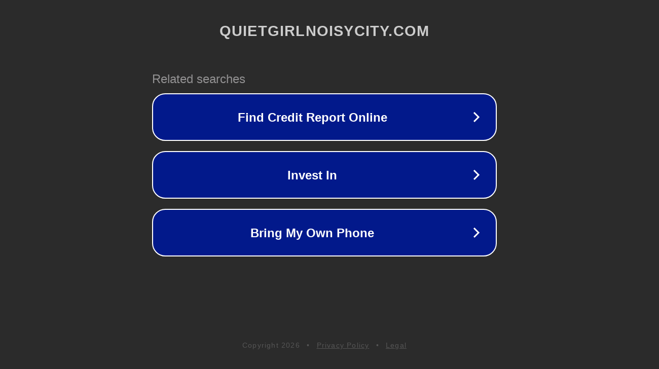

--- FILE ---
content_type: text/html; charset=utf-8
request_url: https://quietgirlnoisycity.com/world-news/high-court-wont-hear-title-ix-case-involving-michigan-state/
body_size: 1162
content:
<!doctype html>
<html data-adblockkey="MFwwDQYJKoZIhvcNAQEBBQADSwAwSAJBANDrp2lz7AOmADaN8tA50LsWcjLFyQFcb/P2Txc58oYOeILb3vBw7J6f4pamkAQVSQuqYsKx3YzdUHCvbVZvFUsCAwEAAQ==_xZIEbxubGrBg+Bw5Xa2dURJnspYX4MuZJOD+l9FZ3/Wh9K7sJPtc+UmxyCR4ExSIffY0ZBAp4XUoSnebZQV3Cw==" lang="en" style="background: #2B2B2B;">
<head>
    <meta charset="utf-8">
    <meta name="viewport" content="width=device-width, initial-scale=1">
    <link rel="icon" href="[data-uri]">
    <link rel="preconnect" href="https://www.google.com" crossorigin>
</head>
<body>
<div id="target" style="opacity: 0"></div>
<script>window.park = "[base64]";</script>
<script src="/bABwVKRdP.js"></script>
</body>
</html>
